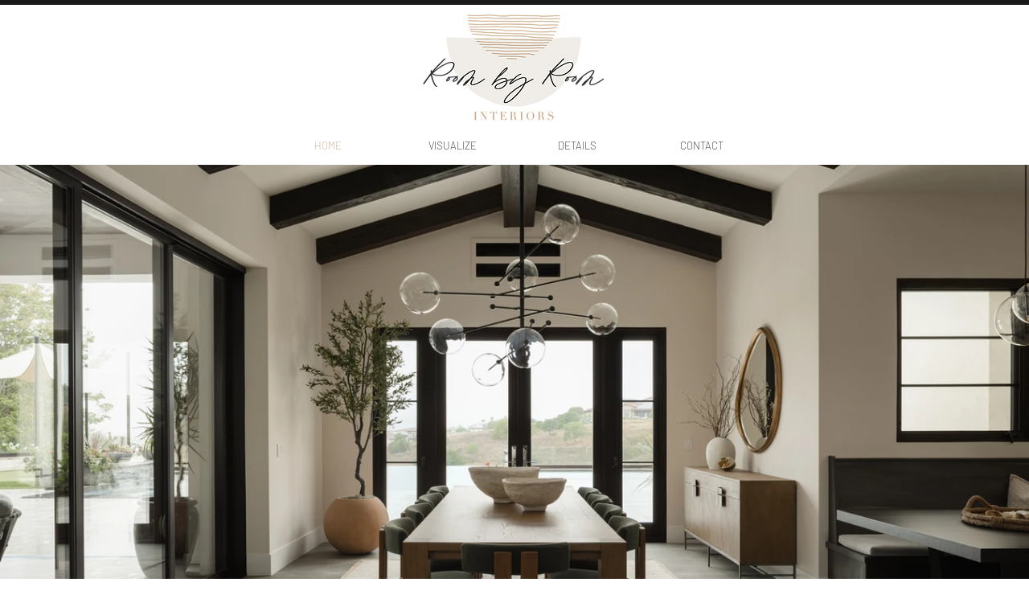

--- FILE ---
content_type: text/css; charset=utf-8
request_url: https://www.rbrstyle.com/_serverless/pro-gallery-css-v4-server/layoutCss?ver=2&id=comp-k4wabclf&items=3478_6240_4160%7C3525_6240_4160%7C3476_2500_1668%7C3705_6240_4160%7C3665_2500_1668%7C3478_6240_4160%7C3525_6240_4160%7C3476_2500_1668%7C3705_6240_4160%7C3665_2500_1668%7C3478_6240_4160%7C3525_6240_4160%7C3476_2500_1668%7C3705_6240_4160%7C3665_2500_1668%7C3478_6240_4160%7C3525_6240_4160%7C3476_2500_1668%7C3705_6240_4160%7C3665_2500_1668&container=205_1280_680_720&options=layoutParams_cropRatio:100%25/100%25%7ClayoutParams_structure_galleryRatio_value:0%7ClayoutParams_repeatingGroupTypes:%7ClayoutParams_gallerySpacing:0%7CgroupTypes:1%7CnumberOfImagesPerRow:3%7CfixedColumns:1%7CcollageAmount:0.8%7CtextsVerticalPadding:0%7CtextsHorizontalPadding:0%7CcalculateTextBoxHeightMode:MANUAL%7CtargetItemSize:35%7CcubeRatio:100%25/100%25%7CexternalInfoHeight:0%7CexternalInfoWidth:0%7CisRTL:false%7CisVertical:false%7CminItemSize:120%7CgroupSize:1%7CchooseBestGroup:true%7CcubeImages:true%7CcubeType:fill%7CsmartCrop:false%7CcollageDensity:1%7CimageMargin:0%7ChasThumbnails:false%7CgalleryThumbnailsAlignment:bottom%7CgridStyle:0%7CtitlePlacement:SHOW_BELOW%7CarrowsSize:23%7CslideshowInfoSize:0%7CimageInfoType:NO_BACKGROUND%7CtextBoxHeight:0%7CscrollDirection:1%7CgalleryLayout:5%7CgallerySizeType:smart%7CgallerySize:35%7CcropOnlyFill:false%7CnumberOfImagesPerCol:1%7CgroupsPerStrip:0%7Cscatter:0%7CenableInfiniteScroll:true%7CthumbnailSpacings:5%7CarrowsPosition:0%7CthumbnailSize:120%7CcalculateTextBoxWidthMode:PERCENT%7CtextBoxWidthPercent:50%7CuseMaxDimensions:false%7CrotatingGroupTypes:%7CrotatingCropRatios:%7CgallerySizePx:0%7CplaceGroupsLtr:false
body_size: 1
content:
#pro-gallery-comp-k4wabclf .pro-gallery-parent-container{ width: 1280px !important; height: 680px !important; } #pro-gallery-comp-k4wabclf [data-hook="item-container"][data-idx="0"].gallery-item-container{opacity: 1 !important;display: block !important;transition: opacity .2s ease !important;top: 0px !important;left: 0px !important;right: auto !important;height: 680px !important;width: 1280px !important;} #pro-gallery-comp-k4wabclf [data-hook="item-container"][data-idx="0"] .gallery-item-common-info-outer{height: 100% !important;} #pro-gallery-comp-k4wabclf [data-hook="item-container"][data-idx="0"] .gallery-item-common-info{height: 100% !important;width: 100% !important;} #pro-gallery-comp-k4wabclf [data-hook="item-container"][data-idx="0"] .gallery-item-wrapper{width: 1280px !important;height: 680px !important;margin: 0 !important;} #pro-gallery-comp-k4wabclf [data-hook="item-container"][data-idx="0"] .gallery-item-content{width: 1280px !important;height: 680px !important;margin: 0px 0px !important;opacity: 1 !important;} #pro-gallery-comp-k4wabclf [data-hook="item-container"][data-idx="0"] .gallery-item-hover{width: 1280px !important;height: 680px !important;opacity: 1 !important;} #pro-gallery-comp-k4wabclf [data-hook="item-container"][data-idx="0"] .item-hover-flex-container{width: 1280px !important;height: 680px !important;margin: 0px 0px !important;opacity: 1 !important;} #pro-gallery-comp-k4wabclf [data-hook="item-container"][data-idx="0"] .gallery-item-wrapper img{width: 100% !important;height: 100% !important;opacity: 1 !important;} #pro-gallery-comp-k4wabclf [data-hook="item-container"][data-idx="1"].gallery-item-container{opacity: 1 !important;display: block !important;transition: opacity .2s ease !important;top: 0px !important;left: 1280px !important;right: auto !important;height: 680px !important;width: 1280px !important;} #pro-gallery-comp-k4wabclf [data-hook="item-container"][data-idx="1"] .gallery-item-common-info-outer{height: 100% !important;} #pro-gallery-comp-k4wabclf [data-hook="item-container"][data-idx="1"] .gallery-item-common-info{height: 100% !important;width: 100% !important;} #pro-gallery-comp-k4wabclf [data-hook="item-container"][data-idx="1"] .gallery-item-wrapper{width: 1280px !important;height: 680px !important;margin: 0 !important;} #pro-gallery-comp-k4wabclf [data-hook="item-container"][data-idx="1"] .gallery-item-content{width: 1280px !important;height: 680px !important;margin: 0px 0px !important;opacity: 1 !important;} #pro-gallery-comp-k4wabclf [data-hook="item-container"][data-idx="1"] .gallery-item-hover{width: 1280px !important;height: 680px !important;opacity: 1 !important;} #pro-gallery-comp-k4wabclf [data-hook="item-container"][data-idx="1"] .item-hover-flex-container{width: 1280px !important;height: 680px !important;margin: 0px 0px !important;opacity: 1 !important;} #pro-gallery-comp-k4wabclf [data-hook="item-container"][data-idx="1"] .gallery-item-wrapper img{width: 100% !important;height: 100% !important;opacity: 1 !important;} #pro-gallery-comp-k4wabclf [data-hook="item-container"][data-idx="2"].gallery-item-container{opacity: 1 !important;display: block !important;transition: opacity .2s ease !important;top: 0px !important;left: 2560px !important;right: auto !important;height: 680px !important;width: 1280px !important;} #pro-gallery-comp-k4wabclf [data-hook="item-container"][data-idx="2"] .gallery-item-common-info-outer{height: 100% !important;} #pro-gallery-comp-k4wabclf [data-hook="item-container"][data-idx="2"] .gallery-item-common-info{height: 100% !important;width: 100% !important;} #pro-gallery-comp-k4wabclf [data-hook="item-container"][data-idx="2"] .gallery-item-wrapper{width: 1280px !important;height: 680px !important;margin: 0 !important;} #pro-gallery-comp-k4wabclf [data-hook="item-container"][data-idx="2"] .gallery-item-content{width: 1280px !important;height: 680px !important;margin: 0px 0px !important;opacity: 1 !important;} #pro-gallery-comp-k4wabclf [data-hook="item-container"][data-idx="2"] .gallery-item-hover{width: 1280px !important;height: 680px !important;opacity: 1 !important;} #pro-gallery-comp-k4wabclf [data-hook="item-container"][data-idx="2"] .item-hover-flex-container{width: 1280px !important;height: 680px !important;margin: 0px 0px !important;opacity: 1 !important;} #pro-gallery-comp-k4wabclf [data-hook="item-container"][data-idx="2"] .gallery-item-wrapper img{width: 100% !important;height: 100% !important;opacity: 1 !important;} #pro-gallery-comp-k4wabclf [data-hook="item-container"][data-idx="3"]{display: none !important;} #pro-gallery-comp-k4wabclf [data-hook="item-container"][data-idx="4"]{display: none !important;} #pro-gallery-comp-k4wabclf [data-hook="item-container"][data-idx="5"]{display: none !important;} #pro-gallery-comp-k4wabclf [data-hook="item-container"][data-idx="6"]{display: none !important;} #pro-gallery-comp-k4wabclf [data-hook="item-container"][data-idx="7"]{display: none !important;} #pro-gallery-comp-k4wabclf [data-hook="item-container"][data-idx="8"]{display: none !important;} #pro-gallery-comp-k4wabclf [data-hook="item-container"][data-idx="9"]{display: none !important;} #pro-gallery-comp-k4wabclf [data-hook="item-container"][data-idx="10"]{display: none !important;} #pro-gallery-comp-k4wabclf [data-hook="item-container"][data-idx="11"]{display: none !important;} #pro-gallery-comp-k4wabclf [data-hook="item-container"][data-idx="12"]{display: none !important;} #pro-gallery-comp-k4wabclf [data-hook="item-container"][data-idx="13"]{display: none !important;} #pro-gallery-comp-k4wabclf [data-hook="item-container"][data-idx="14"]{display: none !important;} #pro-gallery-comp-k4wabclf [data-hook="item-container"][data-idx="15"]{display: none !important;} #pro-gallery-comp-k4wabclf [data-hook="item-container"][data-idx="16"]{display: none !important;} #pro-gallery-comp-k4wabclf [data-hook="item-container"][data-idx="17"]{display: none !important;} #pro-gallery-comp-k4wabclf [data-hook="item-container"][data-idx="18"]{display: none !important;} #pro-gallery-comp-k4wabclf [data-hook="item-container"][data-idx="19"]{display: none !important;} #pro-gallery-comp-k4wabclf .pro-gallery-prerender{height:680px !important;}#pro-gallery-comp-k4wabclf {height:680px !important; width:1280px !important;}#pro-gallery-comp-k4wabclf .pro-gallery-margin-container {height:680px !important;}#pro-gallery-comp-k4wabclf .one-row:not(.thumbnails-gallery) {height:680px !important; width:1280px !important;}#pro-gallery-comp-k4wabclf .one-row:not(.thumbnails-gallery) .gallery-horizontal-scroll {height:680px !important;}#pro-gallery-comp-k4wabclf .pro-gallery-parent-container:not(.gallery-slideshow) [data-hook=group-view] .item-link-wrapper::before {height:680px !important; width:1280px !important;}#pro-gallery-comp-k4wabclf .pro-gallery-parent-container {height:680px !important; width:1280px !important;}